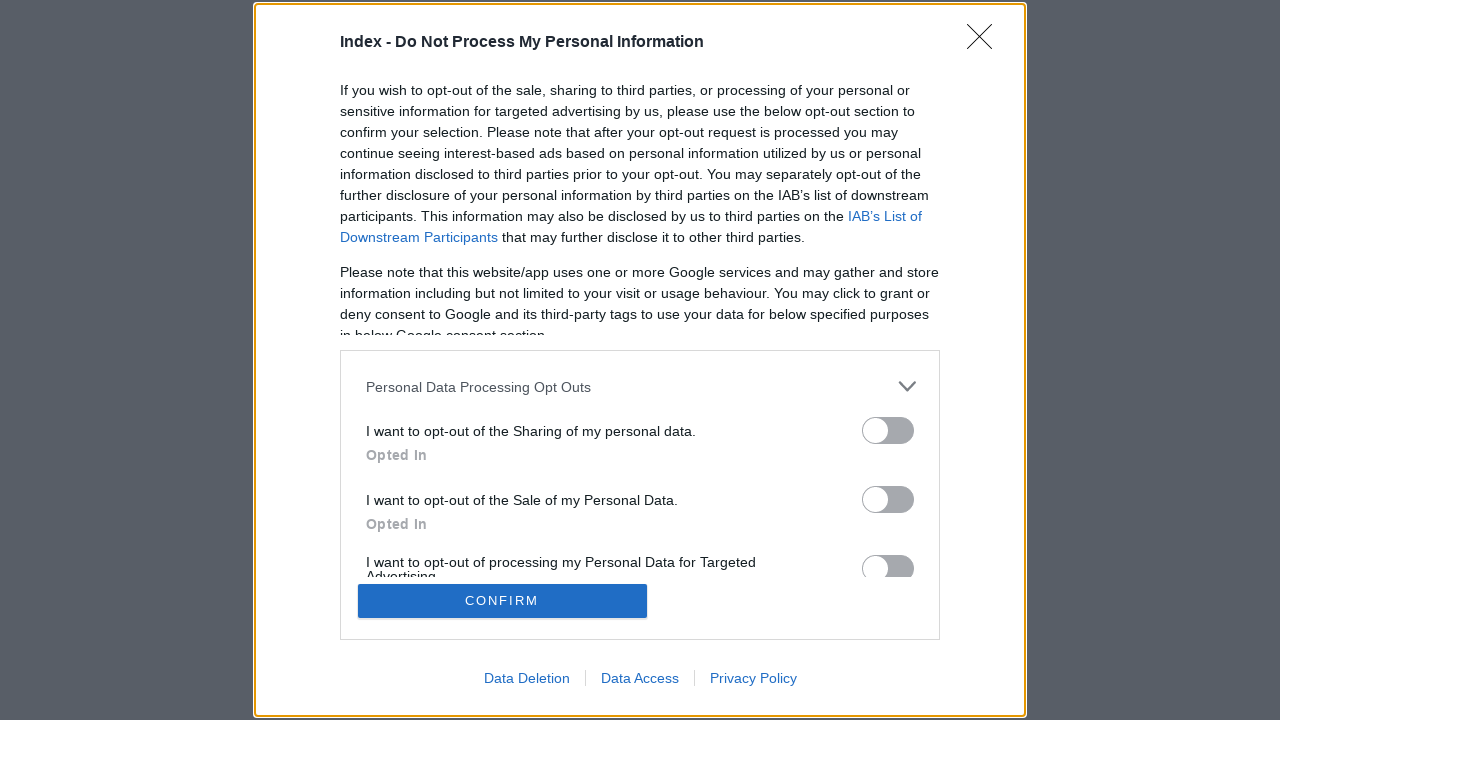

--- FILE ---
content_type: text/html; charset=utf-8
request_url: https://galeria.index.hu/kult/2021/06/23/kecskemeti_rajzfilmstudio/ajanlo?openwith=38645127
body_size: 26282
content:
<!DOCTYPE html>
<html lang="hu-hu" itemscope itemtype="http://schema.org/ImageGallery">
<head>
    <title>Index &ndash; Kecskeméti rajzfilmstúdió &ndash; Galéria</title>
    <meta charset="utf-8" />
    <meta name="viewport" content="width=device-width, initial-scale=1, maximum-scale=1, user-scalable=0" />
    <meta name="apple-mobile-web-app-status-bar-style" content="black-translucent" />
    <meta http-equiv="Content-type" content="text/html; charset=utf-8" />
    <meta http-equiv="imagetoolbar" content="no" />
    <meta name="MSSmartTagsPreventParsing" content="true" />
    <meta name="ROBOTS" content="ALL" />
    <meta name="Copyright" content="http://index.hu/copyright/" />
    <meta http-equiv="expires" content="Mon, 22 Jul 2002 11:12:01 GMT" />
    <meta name="description" content="Kecskeméti rajzfilmstúdió" />
    <meta name="keywords" content="" />
            <meta property="fb:app_id" content="330827937019153" />
                <meta property="fb:admins" content="593022362" />
            <meta property="og:type" content="article" />
    <meta property="og:title" content="Index &ndash; Kecskeméti rajzfilmstúdió &ndash; Galéria" />
    <meta property="og:description" content="Ajánlóképek" />
    <meta property="og:site_name" content="Index" />
    <meta property="og:url" content="https://galeria.index.hu/kult/2021/06/23/kecskemeti_rajzfilmstudio/" />
    <meta itemprop="name" content="Index &amp;ndash; Kecskeméti rajzfilmstúdió &amp;ndash; Galéria" />
    <meta itemprop="description" content="Ajánlóképek" />
    <meta itemprop="image" content="" />
                    <meta property="og:image" content="https://galeria.cdn.index.hu/kult/2021/06/23/kecskemeti_rajzfilmstudio/38645189_5a34b7c6af0c72f84df5a4ddbb11cf2c_x.jpg" />
                                <meta property="og:image" content="https://galeria.cdn.index.hu/kult/2021/06/23/kecskemeti_rajzfilmstudio/38645185_558110c225e2fdefdd6be1fca0540405_x.jpg" />
                                <meta property="og:image" content="https://galeria.cdn.index.hu/kult/2021/06/23/kecskemeti_rajzfilmstudio/38645169_b8fe285cfb7198c4efb10687406d9e8f_x.jpg" />
                                <meta property="og:image" content="https://galeria.cdn.index.hu/kult/2021/06/23/kecskemeti_rajzfilmstudio/38645155_e2098ef4bdd79a3cf85ca40920a23a2f_x.jpg" />
                                <meta property="og:image" content="https://galeria.cdn.index.hu/kult/2021/06/23/kecskemeti_rajzfilmstudio/38645179_42f025fea9d174ff9042e49575345dc7_x.jpg" />
                                <meta property="og:image" content="https://galeria.cdn.index.hu/kult/2021/06/23/kecskemeti_rajzfilmstudio/38645175_3f12d16fcb07e4cfbce6c115c3e97bed_x.jpg" />
                                <meta property="og:image" content="https://galeria.cdn.index.hu/kult/2021/06/23/kecskemeti_rajzfilmstudio/38645183_6768c784dc6e003e24ffa8c290133a77_x.jpg" />
                                <meta property="og:image" content="https://galeria.cdn.index.hu/kult/2021/06/23/kecskemeti_rajzfilmstudio/38645177_5eebf112c9cf5cf91c6352fb57fe81b1_x.jpg" />
                                <meta property="og:image" content="https://galeria.cdn.index.hu/kult/2021/06/23/kecskemeti_rajzfilmstudio/38645171_928eafcb59ef4d224aa5abca026db7d4_x.jpg" />
                                <meta property="og:image" content="https://galeria.cdn.index.hu/kult/2021/06/23/kecskemeti_rajzfilmstudio/38645147_540443e61df97236d701c53aad93c5d7_x.jpg" />
                                <meta property="og:image" content="https://galeria.cdn.index.hu/kult/2021/06/23/kecskemeti_rajzfilmstudio/38645153_33fb76b07b28a842d0e55c56ac8907d3_x.jpg" />
                                <meta property="og:image" content="https://galeria.cdn.index.hu/kult/2021/06/23/kecskemeti_rajzfilmstudio/38645167_ee855951c5879c5390727ccde76ce94e_x.jpg" />
                                <meta property="og:image" content="https://galeria.cdn.index.hu/kult/2021/06/23/kecskemeti_rajzfilmstudio/38645159_fb7e3fc23820a6053408ce3392e60ccb_x.jpg" />
                                <meta property="og:image" content="https://galeria.cdn.index.hu/kult/2021/06/23/kecskemeti_rajzfilmstudio/38645151_2de3edb4150efc324cba3bbed5000935_x.jpg" />
                                <meta property="og:image" content="https://galeria.cdn.index.hu/kult/2021/06/23/kecskemeti_rajzfilmstudio/38645139_791f4f4aedae7a410033dd829b6741fa_x.jpg" />
                    <link rel="stylesheet" type="text/css" href="https://index.hu/assets/static/indexnew_css/public/galeria.css?v=20210915" />
    <style type="text/css">
        body, body.glr_open {
            overflow: hidden;
            padding-left: 100%;
            padding-top: 100%;
        }
    </style>
    <link rel="alternate" type="application/rss+xml" title="Kecskeméti rajzfilmstúdió - galéria" href="?rss=1" />
    <script type="text/javascript">
        var IndexStatConfig = {
            has_ident_by_default: false,
            device: 'desktop'
        };
    </script>
    <script type="text/javascript" src="https://index.hu/ident/getheader?noecho"></script>
    <script type="text/javascript" src="https://indexstat.index.hu/stat.js?d=date20150806"></script>
    <script>
        /* <![CDATA[ */
        if ('__proto__' in {}) {
            document.write( '<script src="https://index.hu/assets/js/zepto.js"><\/script>' );
        } else {
            document.write( '<script src="https://index.hu/assets/js/jquery.js"><\/script>' );
        }
        /* ]]> */
    </script>

    <script src="https://index.hu/assets/js/swiper.min.js"></script>
    <!-- script src="https://index.hu/assets/js/common.js"></script -->

<!-- InMobi Choice. Consent Manager Tag v3.0 (for TCF 2.2) -->
<script type="text/javascript" async=true>
(function() {
  var host = 'index.hu';
  var element = document.createElement('script');
  var firstScript = document.getElementsByTagName('script')[0];
  var url = 'https://cmp.inmobi.com'
    .concat('/choice/', '4z9XXyvnuPTjK', '/', host, '/choice.js?tag_version=V3');
  var uspTries = 0;
  var uspTriesLimit = 3;
  element.async = true;
  element.type = 'text/javascript';
  element.src = url;

  firstScript.parentNode.insertBefore(element, firstScript);

  function makeStub() {
    var TCF_LOCATOR_NAME = '__tcfapiLocator';
    var queue = [];
    var win = window;
    var cmpFrame;

    function addFrame() {
      var doc = win.document;
      var otherCMP = !!(win.frames[TCF_LOCATOR_NAME]);

      if (!otherCMP) {
        if (doc.body) {
          var iframe = doc.createElement('iframe');

          iframe.style.cssText = 'display:none';
          iframe.name = TCF_LOCATOR_NAME;
          doc.body.appendChild(iframe);
        } else {
          setTimeout(addFrame, 5);
        }
      }
      return !otherCMP;
    }

    function tcfAPIHandler() {
      var gdprApplies;
      var args = arguments;

      if (!args.length) {
        return queue;
      } else if (args[0] === 'setGdprApplies') {
        if (
          args.length > 3 &&
          args[2] === 2 &&
          typeof args[3] === 'boolean'
        ) {
          gdprApplies = args[3];
          if (typeof args[2] === 'function') {
            args[2]('set', true);
          }
        }
      } else if (args[0] === 'ping') {
        var retr = {
          gdprApplies: gdprApplies,
          cmpLoaded: false,
          cmpStatus: 'stub'
        };

        if (typeof args[2] === 'function') {
          args[2](retr);
        }
      } else {
        if(args[0] === 'init' && typeof args[3] === 'object') {
          args[3] = Object.assign(args[3], { tag_version: 'V3' });
        }
        queue.push(args);
      }
    }

    function postMessageEventHandler(event) {
      var msgIsString = typeof event.data === 'string';
      var json = {};

      try {
        if (msgIsString) {
          json = JSON.parse(event.data);
        } else {
          json = event.data;
        }
      } catch (ignore) {}

      var payload = json.__tcfapiCall;

      if (payload) {
        window.__tcfapi(
          payload.command,
          payload.version,
          function(retValue, success) {
            var returnMsg = {
              __tcfapiReturn: {
                returnValue: retValue,
                success: success,
                callId: payload.callId
              }
            };
            if (msgIsString) {
              returnMsg = JSON.stringify(returnMsg);
            }
            if (event && event.source && event.source.postMessage) {
              event.source.postMessage(returnMsg, '*');
            }
          },
          payload.parameter
        );
      }
    }

    while (win) {
      try {
        if (win.frames[TCF_LOCATOR_NAME]) {
          cmpFrame = win;
          break;
        }
      } catch (ignore) {}

      if (win === window.top) {
        break;
      }
      win = win.parent;
    }
    if (!cmpFrame) {
      addFrame();
      win.__tcfapi = tcfAPIHandler;
      win.addEventListener('message', postMessageEventHandler, false);
    }
  };

  makeStub();

  var uspStubFunction = function() {
    var arg = arguments;
    if (typeof window.__uspapi !== uspStubFunction) {
      setTimeout(function() {
        if (typeof window.__uspapi !== 'undefined') {
          window.__uspapi.apply(window.__uspapi, arg);
        }
      }, 500);
    }
  };

  var checkIfUspIsReady = function() {
    uspTries++;
    if (window.__uspapi === uspStubFunction && uspTries < uspTriesLimit) {
      console.warn('USP is not accessible');
    } else {
      clearInterval(uspInterval);
    }
  };

  if (typeof window.__uspapi === 'undefined') {
    window.__uspapi = uspStubFunction;
    var uspInterval = setInterval(checkIfUspIsReady, 6000);
  }
})();
</script>
<!-- End InMobi Choice. Consent Manager Tag v3.0 (for TCF 2.2) -->
    <script>
        /* <![CDATA[ */
        // gemius:
            var pp_gemius_identifier = pp_gemius_original_identifier = new String('nXc1lLb4OSRk0Tazs4xaqqP8TDkGkgRsYlSUE5haj4b.V7');
            var pp_gemius_use_cmp = true;
            var pp_gemius_cmp_timeout = Infinity;
        function gemius_pending(i) { window[i] = window[i] || function() {var x = window[i+'_pdata'] = window[i+'_pdata'] || []; x[x.length]=arguments;};};
        gemius_pending('gemius_hit'); gemius_pending('gemius_event');
        gemius_pending('pp_gemius_hit'); gemius_pending('pp_gemius_event');
        (function(d,t) {try {
            var gt=d.createElement(t),s=d.getElementsByTagName(t)[0],l='http'+((location.protocol=='https:')?'s':'');
            gt.setAttribute('async','async');
            gt.setAttribute('defer','defer');
            gt.src=l+'://gahu.hit.gemius.pl/xgemius.js';
            s.parentNode.insertBefore(gt,s);}
        catch (e) {}})(document,'script');
        // crel:
        (function(c,d){"object"===typeof exports?module.exports=d():"function"===typeof define&&define.amd?define(d):c.crel=d()})(this,function(){function c(){var a=window.document,g=arguments,b=a.createElement(g[0]),h,e=g[1],f=2,l=g.length,m=c.attrMap;if(1===l)return b;if("object"!==typeof e||d(e))--f,e=null;if(1===l-f&&"string"===typeof g[f]&&void 0!==b.textContent)b.textContent=g[f];else for(;f<l;++f)h=g[f],null!=h&&(d(h)||(h=a.createTextNode(h)),b.appendChild(h));for(var k in e)m[k]?(a=c.attrMap[k],"function"===typeof a?a(b,e[k]):b.setAttribute(a,e[k])):b.setAttribute(k,e[k]);return b}var d="object"===typeof Node?function(a){return a instanceof Node}:function(a){return a&&"object"===typeof a&&"number"===typeof a.nodeType&&"string"===typeof a.nodeName};c.attrMap={};c.isNode=d;return c});
        if( typeof __passportHeader_config !== 'object' ) {
            __passportHeader_config = {
                loggedIn: false
            };
        }
        (function($){

            // webaudit meropixel
            window.webaudit = function( ucm, uct, where, name, auditid ) {
                var img = crel( 'img', {
                    'alt': '',
                    'class': 'pixel median',
                    'src': 'https://audit.median.hu/cgi-bin/track.cgi?uc=' + ucm + '&dc=' + ( where == 'top' ? 1 : 2 ) + '&ui=' + same
                } );
                if( auditid != undefined ) {
                    img.id = auditid;
                }
                $( 'img.pixel.median' ).remove();
                $( 'body' ).append( img );
                if( !uct ) {
                    return;
                }
                var params = [];
                params.push( 'uc=' + uct );
                params.push( 'sd=' + screen.width + 'x' + screen.height );
                if( screen.colorDepth != 'undefined' ) {
                    params.push( 'cd=' + screen.colorDepth );
                }
                var referrer = encodeURIComponent ? encodeURIComponent( document.referrer ) : escape( document.referrer );
                if( referrer != '' ) {
                    params.push( 'rp=' + referrer );
                }
                params.push( 'ui=' + same );
                img = crel( 'img', {
                    'alt': '',
                    'class': 'pixel internal',
                    'src': 'https://pixel.' + document.domain + '/12g?' + params.join( '&' )
                } );
                $( 'img.pixel.internal' ).remove();
                $( 'body' ).append( img );
            }
            window.Common = (function($) {
                var flags = {};
		var pcount = 0;
                return {
                    url: '',
                    set_flag: function( name, value ) {
                        flags[ name ] = value;
                    },
                    get_flag: function( name ) {
                        if( typeof flags[ name ] == 'undefined' ) {
                            return false;
                        }
                        return flags[ name ];
                    },
                    gallery_audit: {
                        bindings: function() {
                            Common.universal_analytics = typeof ga === 'function';
                            $( document ).on( 'glr_open', function( e, data ) {
                                if( Common.ga_secondary ) {
                                }
                                Common.refresh_enabled = false;
                            } ).on( 'glr_close', function() {
                                Common.refresh_enabled = true;
                            } ).on( 'glr_pageview', function( e, data ) {
				pcount++;
                                if( Common.gallery_audit.setlayout ) {
                                    var layout = ( Common.gallery_audit.widescreen ? 'wide' : 'normal' ) + ( Common.gallery_audit.fullscreen ? '_fullscreen' : '' );
                                    if( Common.ga_secondary ) {
                                    }
                                }
                                var current = ( new Date() ).getTime();
                                var gal_url;
                                if( Common.gallery_audit.parse_gal_url ) {
                                    gal_url = data.url.split( '/' );
                                    gal_url = '/' + data.folder + '/galeria/' + gal_url.slice( -5 ).join( '/' );
                                } else {
                                    gal_url = data.url.split(/\.hu|\.com/, 2).pop();
                                }
                                if( Common.ga_secondary ) {
                                }
                                if( typeof pp_gemius_original_identifier  !== 'undefined' && typeof pp_gemius_original_identifier  !== 'undefined' && pcount > 1  ) {
                                    pp_gemius_hit(pp_gemius_original_identifier );
                                }
                                if( typeof data.content_id !== 'undefined' && data.content_id ) {
                                    var cid = Common.content_id;
                                    Common.content_id = data.content_id;
                                    if( typeof IndexStatHandler != 'undefined' ) {
                                        IndexStatHandler.push( [ { id: data.content_id, type: 1 } ], null );
                                    }
                                    Common.content_id = cid;
                                }
                                Common.gallery_audit.last_pageview = current;
                            } ).on( 'glr_resize', function( e, data ) {
                                Common.gallery_audit.fullscreen = data.fullscreen;
                                Common.gallery_audit.widescreen = data.widescreen;
                            } );
                        },
                        setlayout: true,
                        fullscreen: false,
                        last_pageview: null,
                        parse_gal_url: true,
                        prefix: 'gallery_',
                        suffix: '_galeria',
                        widescreen: null
                    },
                    transition: {
                        speed: {
                            fast: 175,
                            medium: 350,
                            normal: 200,
                            slow: 700
                        },
                        detect: function() {
                            var b = document.body || document.documentElement,
                                s = b.style,
                                p = 'transition';
                            if(typeof s[ p ] == 'string') {
                                return true;
                            }
                            v = [ 'Moz', 'Webkit', 'Khtml', 'O', 'ms' ],
                                p = p.charAt( 0 ).toUpperCase() + p.substr( 1 );
                            for( var i = 0; i < v.length; i++ ) {
                                if(typeof s[ v[ i ] + p ] == 'string') {
                                    return true;
                                }
                            }
                            for( var i in Common.transition.speed ) {
                                Common.transition.speed[ i ] = 0;
                            }
                            return false;
                        }
                    }
                }
            })($);
        })(window.jQuery||window.Zepto);
        /* ]]> */
    </script>
</head>
<body>
<header>
    <h1>Kecskeméti rajzfilmstúdió</h1>
    <span class="date">2021.06.23.</span>
    <h3><a href="https://index.hu/">Index</a></h3>
    </header>
<aside id="thumbnails">
            <a href="https://galeria.index.hu/kult/2021/06/23/kecskemeti_rajzfilmstudio/?openwith=38645127" rel="1"><img src="https://galeria.cdn.index.hu/kult/2021/06/23/kecskemeti_rajzfilmstudio/38645189_5a34b7c6af0c72f84df5a4ddbb11cf2c_xs.jpg" alt="Színkódokkal ellátott, kézzel festett cell" /></a>
                <a href="https://galeria.index.hu/kult/2021/06/23/kecskemeti_rajzfilmstudio/2?openwith=38645127" rel="2"><img src="https://galeria.cdn.index.hu/kult/2021/06/23/kecskemeti_rajzfilmstudio/38645185_558110c225e2fdefdd6be1fca0540405_xs.jpg" alt="Az 1830-as években szenzációként számolnak be a lapok a zootróp nevű legújabb optikai találmányról. Egy felül nyitott, alul zárt, függőleges tengelye mentén megpörgetett hengerről van szó, amelynek az oldalán helyezkednek el a rések, a mozgásfázisokat hordozó papírcsíkot pedig a henger belső falához simítják. Oldalról, a réseken betekintve a szemközti oldalon látjuk mindig a megfelelő fázisrajzot. Minél keskenyebbek a rések, annál tisztább a mozgás, de annál erősebben kell felülről megvilágítani, hogy a rajzok jól láthatók legyenek. (regi.tankonyvtar.hu)" /></a>
                <a href="https://galeria.index.hu/kult/2021/06/23/kecskemeti_rajzfilmstudio/3?openwith=38645127" rel="3"><img src="https://galeria.cdn.index.hu/kult/2021/06/23/kecskemeti_rajzfilmstudio/38645169_b8fe285cfb7198c4efb10687406d9e8f_xs.jpg" alt="Mikulás Ferenc pörget" /></a>
                <a href="https://galeria.index.hu/kult/2021/06/23/kecskemeti_rajzfilmstudio/4?openwith=38645127" rel="4"><img src="https://galeria.cdn.index.hu/kult/2021/06/23/kecskemeti_rajzfilmstudio/38645155_e2098ef4bdd79a3cf85ca40920a23a2f_xs.jpg" alt="A rajzfilmek hátterét kézzel rajzolták és festették" /></a>
                <a href="https://galeria.index.hu/kult/2021/06/23/kecskemeti_rajzfilmstudio/5?openwith=38645127" rel="5"><img src="https://galeria.cdn.index.hu/kult/2021/06/23/kecskemeti_rajzfilmstudio/38645179_42f025fea9d174ff9042e49575345dc7_xs.jpg" alt="Ezzel a filmszalaggal mutatják be a látogatóknak, milyen sebességgel kell egymás után sorakoztatni a képeket hogy folyamatos mozgás illúzióját keltse a látvány" /></a>
                <a href="https://galeria.index.hu/kult/2021/06/23/kecskemeti_rajzfilmstudio/6?openwith=38645127" rel="6"><img src="https://galeria.cdn.index.hu/kult/2021/06/23/kecskemeti_rajzfilmstudio/38645175_3f12d16fcb07e4cfbce6c115c3e97bed_xs.jpg" alt="A legendás vízipók hagyományos filmszalagon" /></a>
                <a href="https://galeria.index.hu/kult/2021/06/23/kecskemeti_rajzfilmstudio/7?openwith=38645127" rel="7"><img src="https://galeria.cdn.index.hu/kult/2021/06/23/kecskemeti_rajzfilmstudio/38645183_6768c784dc6e003e24ffa8c290133a77_xs.jpg" alt="A szemet a mozgófilm megjelenése előtt is be tudták csapni" /></a>
                <a href="https://galeria.index.hu/kult/2021/06/23/kecskemeti_rajzfilmstudio/8?openwith=38645127" rel="8"><img src="https://galeria.cdn.index.hu/kult/2021/06/23/kecskemeti_rajzfilmstudio/38645177_5eebf112c9cf5cf91c6352fb57fe81b1_xs.jpg" alt="A francia megrendelésre készült Majmok kastélya című filmhez készült 3D-s modellek" /></a>
                <a href="https://galeria.index.hu/kult/2021/06/23/kecskemeti_rajzfilmstudio/9?openwith=38645127" rel="9"><img src="https://galeria.cdn.index.hu/kult/2021/06/23/kecskemeti_rajzfilmstudio/38645171_928eafcb59ef4d224aa5abca026db7d4_xs.jpg" alt="Mikulás Ferenc az általa alapított Kecskeméti Animációs Filmfesztivál pólójában" /></a>
                <a href="https://galeria.index.hu/kult/2021/06/23/kecskemeti_rajzfilmstudio/10?openwith=38645127" rel="10"><img src="https://galeria.cdn.index.hu/kult/2021/06/23/kecskemeti_rajzfilmstudio/38645147_540443e61df97236d701c53aad93c5d7_xs.jpg" alt="A stúdió újabb épületeit már a rajzfilmesek igényei alapján tervezték és építették meg" /></a>
                <a href="https://galeria.index.hu/kult/2021/06/23/kecskemeti_rajzfilmstudio/11?openwith=38645127" rel="11"><img src="https://galeria.cdn.index.hu/kult/2021/06/23/kecskemeti_rajzfilmstudio/38645153_33fb76b07b28a842d0e55c56ac8907d3_xs.jpg" alt="Készül a Cigány népmesék sorozat" /></a>
                <a href="https://galeria.index.hu/kult/2021/06/23/kecskemeti_rajzfilmstudio/12?openwith=38645127" rel="12"><img src="https://galeria.cdn.index.hu/kult/2021/06/23/kecskemeti_rajzfilmstudio/38645167_ee855951c5879c5390727ccde76ce94e_xs.jpg" alt="Az animációs és rajzfilmes szakemberek munkájuk túlnyomó részét otthon végzik el, de bizonyos munkafázisoknál  ma is nélkülözhetetlen a stúdió" /></a>
                <a href="https://galeria.index.hu/kult/2021/06/23/kecskemeti_rajzfilmstudio/13?openwith=38645127" rel="13"><img src="https://galeria.cdn.index.hu/kult/2021/06/23/kecskemeti_rajzfilmstudio/38645159_fb7e3fc23820a6053408ce3392e60ccb_xs.jpg" alt="Rengeteg külföldi megbízást kapnak, és Mikulás Ferenc szerint a bérmunkában végzett animáció is kreatív feladat" /></a>
                <a href="https://galeria.index.hu/kult/2021/06/23/kecskemeti_rajzfilmstudio/14?openwith=38645127" rel="14"><img src="https://galeria.cdn.index.hu/kult/2021/06/23/kecskemeti_rajzfilmstudio/38645151_2de3edb4150efc324cba3bbed5000935_xs.jpg" alt="A kecskeméti műhelynek sok irodalmi mű animációs feldolgozását is köszönhetjük" /></a>
                <a href="https://galeria.index.hu/kult/2021/06/23/kecskemeti_rajzfilmstudio/15?openwith=38645127" rel="15"><img src="https://galeria.cdn.index.hu/kult/2021/06/23/kecskemeti_rajzfilmstudio/38645139_791f4f4aedae7a410033dd829b6741fa_xs.jpg" alt="Klasszikus képkockák" /></a>
                <a href="https://galeria.index.hu/kult/2021/06/23/kecskemeti_rajzfilmstudio/16?openwith=38645127" rel="16"><img src="https://galeria.cdn.index.hu/kult/2021/06/23/kecskemeti_rajzfilmstudio/38645161_a33fdc69ec0449823f2b602eebd311f8_xs.jpg" alt="A magyar történelem is népszerű tartalommá válik az animáció segítségével" /></a>
                <a href="https://galeria.index.hu/kult/2021/06/23/kecskemeti_rajzfilmstudio/17?openwith=38645127" rel="17"><img src="https://galeria.cdn.index.hu/kult/2021/06/23/kecskemeti_rajzfilmstudio/38645143_ba5fbd46fcf24dc5e29486978f6bb5b9_xs.jpg" alt="A kecskeméti stúdió egyszerre műhely és múzeum" /></a>
                <a href="https://galeria.index.hu/kult/2021/06/23/kecskemeti_rajzfilmstudio/18?openwith=38645127" rel="18"><img src="https://galeria.cdn.index.hu/kult/2021/06/23/kecskemeti_rajzfilmstudio/38645157_5d271689411ee8dc81c358404a20ec7a_xs.jpg" alt="Jankovics Marcell utolsó munkája, a Toldi egész estés változata készül" /></a>
                <a href="https://galeria.index.hu/kult/2021/06/23/kecskemeti_rajzfilmstudio/ajanlo?openwith=38645127" rel="ajanlo"></a>
                <a href="https://galeria.index.hu/kult/2021/06/23/kecskemeti_rajzfilmstudio/19?openwith=38645127" rel="19"><img src="https://galeria.cdn.index.hu/kult/2021/06/23/kecskemeti_rajzfilmstudio/38645127_383fadcd3dce52a5782aefdb3f77ac3b_xs.jpg" alt="A stúdió épülete előtt az alapító" /></a>
                <a href="https://galeria.index.hu/kult/2021/06/23/kecskemeti_rajzfilmstudio/20?openwith=38645127" rel="20"><img src="https://galeria.cdn.index.hu/kult/2021/06/23/kecskemeti_rajzfilmstudio/38645149_eb9075b5e25c2ccc6308477f21fb87fb_xs.jpg" alt="Leo és Fred a tornácon" /></a>
        </aside>
    <p>Leo és Fred a tornácon</p>
            <aside id="teaserWrapper">
            